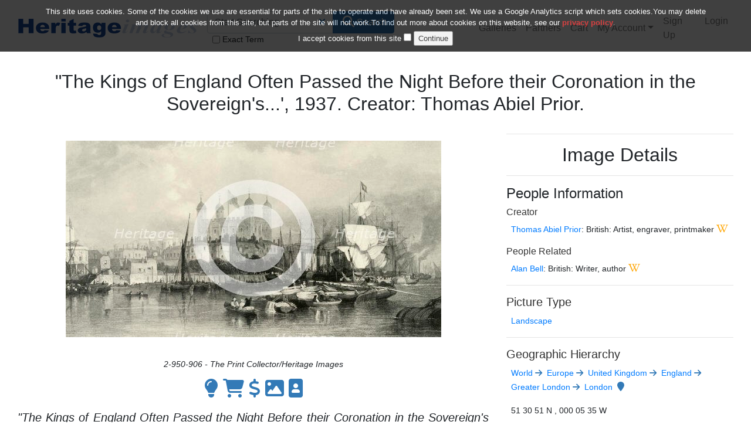

--- FILE ---
content_type: text/html; charset=utf-8
request_url: https://www.heritage-images.com/preview/2950906?page-source=search
body_size: 7638
content:
<!doctype html><html lang="en" data-ng-app="hipWeb"><head><meta charset="utf-8" /><!-- Force latest IE rendering engine & Chrome Frame --><meta http-equiv="X-UA-Compatible" content="IE=edge" /><meta name="viewport" content="width=device-width, initial-scale=1" /><title>&quot;The Kings of England Often Passed the Night Before their Coronation in the Sovereign&#39;s...&#39;, 1937. Creator: Thomas Abiel Prior. # 2950906 - Heritage Images</title><meta name="author" content="" /><meta name="description" content="View preview image #2950906 - &quot;The Kings of England Often Passed the Night Before their Coronation in the Sovereign&#39;s Apartments at the Tower&#39;, 1937. Sailing ships on the River Thames by the Tower of London, 19th-century engraving. From &quot;The Said Noble River&quot;, by Alan Bell. [The Port of London Authority, London, 1937]" /><meta name='keywords' content='Heritage Images,culture,art,history,museum,travel,stock photography,rights managed,rm,rights-managed,stock photos,stock images,stock,high res,lightbox,photo library,photography,picture research,photo research,photo search'><!-- Custom CSS --><link rel="stylesheet" href="/dist/css/heritage-7811e17250.min.css"/><script>(function(i,s,o,g,r,a,m){i['GoogleAnalyticsObject']=r;i[r]=i[r]||function(){(i[r].q=i[r].q||[]).push(arguments)},i[r].l=1*new Date();a=s.createElement(o),m=s.getElementsByTagName(o)[0];a.async=1;a.src=g;m.parentNode.insertBefore(a,m)})(window,document,'script','https://www.google-analytics.com/analytics.js','ga');ga('create', 'UA-7612460-3', 'auto');ga('send', 'pageview');</script><link rel="preload" as="style" onload="this.rel = 'stylesheet'" crossorigin="anonymous" href="https://www.heritage-images.com/dist/webfonts/fa-solid-900.woff2"><script src="https://cdn.ywxi.net/js/1.js" async></script></head><body><div class="container-fluid"><nav class="navbar navbar-expand-lg navbar-light bg-white p-3 mb-2" id="top" data-ng-controller="HeaderController" style="z-index: 10001"><a href="/" class="navbar-brand"><img src="/images/heritage_images_logo.png" title="Heritage Images Logo" alt="Heritage Images Logo" width="306" height="32"></a><button class="navbar-toggler" type="button" data-toggle="collapse" data-target="#navbarSupportedContent" aria-label="Toggle Navbar Visibility"><span class="navbar-toggler-icon"></span></button><div class="collapse navbar-collapse" id="navbarSupportedContent"><form class="form-inline mr-5" style="min-width: 250px" action="/search" method="get"><div class="input-group"><input type="text" class="form-control" id="searchTerm" name="searchTerm" placeholder="Start Searching" value=""><button type="button" class="btn bg-transparent d-none d-xl-block" style="margin-left: -40px; z-index: 100;" onclick="resetSearch();" title="Reset Search"><i class="fas fa-times"></i></button><div class="input-group-append"><button class="btn btn-primary" type="submit"><i class="fas fa-search fa-lg button-icon mx-1"></i>Search</button></div></div><div class="checkbox-inline"><label for="exactSearch" style="font-size: 14px;"><input class="mx-1" type="checkbox" id="exactSearch" name="exactSearch" value="true" >Exact Term</label></div></form><ul class="navbar-nav"><li class="nav-item" ><a class="nav-link" href="/galleries">Galleries</a></li><li class="nav-item" ><a class="nav-link" href="/partners">Partners</a></li><li class="nav-item" ><a class="nav-link" href="/cart">Cart<span data-ng-if="cartCount > 0" class="badge badge-success ml-1" data-ng-bind="cartCount"></span></a></li><li class="nav-item dropdown" ><a class="nav-link dropdown-toggle" href="#" id="navbarMyAccountDropdown" data-toggle="dropdown">My Account</a><div class="dropdown-menu"><a href="/lightbox" class="dropdown-item">Lightboxes</a><a href="/profile" class="dropdown-item">My Profile</a><a href="/account/orders" class="dropdown-item">My Orders</a></div></li></ul><ul class="navbar-nav ml-auto"></ul><ul class="navbar-nav ml-auto"><li class="nav-item" ><a class="nav-link" href="/signup">Sign Up</a></li><li class="nav-item" ><a class="nav-link" href="/login">Login</a></li></ul></div></nav><div class="container-fluid" data-ng-controller="SearchController" data-ng-init="SetUp('63c9ae89b2f8bac3758b6aed')"><div class="row mb-2" id="mainsection"></div><div class="row align-items-center mb-2"><a data-ng-show="" href="">Back tothumbnails</a></div><div class="row align-items-center mb-2"><h2 class="text-center">&quot;The Kings of England Often Passed the Night Before their Coronation in the Sovereign&#39;s...&#39;, 1937. Creator: Thomas Abiel Prior.</h2></div><div class="row mb-2"><div class="col-md-8 text-center" data-ng-class="{lightboxthumbnail: lbx63c9ae89b2f8bac3758b6aed}">                                            <div class="card-body previewimage"><img class="img-fluid pt-2" src="https://d21cmcylgnyv91.cloudfront.net/omMycvGUUrDsBxXo3zI15npxUjM=/fit-in/640x640/filters:watermark(https://s3-eu-west-1.amazonaws.com/hip-static/newsite/misc/C_watermark_v4_italic.png,center,center,50)/2950906.jpg" title="&quot;The Kings of England Often Passed the Night Before their Coronation in the Sovereign&#39;s...&#39;, 1937. Creator: Thomas Abiel Prior." alt="&quot;The Kings of England Often Passed the Night Before their Coronation in the Sovereign&#39;s...&#39;, 1937. Creator: Thomas Abiel Prior."><div class="lastpreview"><a href="" title="Previous Image onPage"><i class="fas fa-angle-double-left fa-6x mx-2 stroke" data-ng-hide="true" data-ng-cloak></i></a></div><div class="nextpreview"><a href="" title="Next Image onPage"><i class="fas fa-angle-double-right fa-6x mx-2 stroke" data-ng-hide="true" data-ng-cloak></i></a></div></div><p class="text-center"><h6><small><em>2-950-906 - The Print Collector/Heritage Images</em></small></h6></p><p class="text-center"><a data-ng-show="lbx63c9ae89b2f8bac3758b6aed" href="#" title="Remove from Lightbox" data-ng-click="updateLightbox('63c9ae89b2f8bac3758b6aed', $event)" data-toggle="tooltip" data-placement="bottom"><i class="fas fa-lightbulb fa-2x mx-1" role="presentation" aria-label="Remove from Lightbox" style="color: orange;"></i></a><a data-ng-hide="lbx63c9ae89b2f8bac3758b6aed" href="#" title="Add to Lightbox" data-ng-click="updateLightbox('63c9ae89b2f8bac3758b6aed', $event)" data-toggle="tooltip" data-placement="bottom"><i id="lboxiconadd63c9ae89b2f8bac3758b6aed" class="fas fa-lightbulb fa-2x mx-1" role="presentation" aria-label="Add to Lightbox"></i></a><a href="#" title="Add to Cart" data-ng-click="addToCartUnpriced('63c9ae89b2f8bac3758b6aed', $event)" data-toggle="tooltip" data-placement="bottom"><i id="carticon63c9ae89b2f8bac3758b6aed" class="fas fa-shopping-cart mx-1 fa-2x" role="presentation" aria-label="Add to Cart" data-ng-class="{activeicon: cart63c9ae89b2f8bac3758b6aed}"></i></a><a href="#" title="Price this Image" class="open-modal" data-toggle="modal" data-target="#priceModal" data-ng-click="SetCurrentImageId('63c9ae89b2f8bac3758b6aed','Image','')"><i class="fas fa-dollar-sign fa-2x mx-1" role="presentation" aria-label="Price this image" data-toggle="tooltip" data-placement="bottom" title="Price this image"></i></a><a data-ng-show="" href="#" title="Download this Image" class="open-modal" data-toggle="modal" data-target="#downloadModal" data-ng-click="SetCurrentImageId('63c9ae89b2f8bac3758b6aed','Image','')"><i class="fas fa-download fa-2x mx-1" role="presentation" aria-label="Download this image" data-toggle="tooltip" data-placement="bottom" title="Download this image"></i></a><a href="https://www.heritage-print.com/dmcs-search.html?find=2950906" target="_blank" title="Buy a Print" rel="noopener"><i class="fas fa-image fa-2x mx-1" role="presentation" aria-label="Buy a Print" data-toggle="tooltip" data-placement="bottom" title="Buy a Print"></i></a><a href="https://www.heritage-print.com/dmcs-search.html?find=2950906" target="_blank"><i class="fas fa-portrait fa-2x mx-1" role="presentation" aria-label="Print available" data-toggle="tooltip" data-placement="bottom" title="Print available"></i></a></p><p class="lead text-justify"><em>&quot;The Kings of England Often Passed the Night Before their Coronation in the Sovereign&#39;s Apartments at the Tower&#39;, 1937. Sailing ships on the River Thames by the Tower of London, 19th-century engraving. From &quot;The Said Noble River&quot;, by Alan Bell. [The Port of London Authority, London, 1937]</em></p></div><div id="details" class="col-md-4"><hr/><h2 class="text-center">Image Details</h2><hr/><div><h4>People Information</h4><h6><a href="#" class="definedheader" data-toggle="tooltip" data-placement="bottom" title="The individual responsible for creating the work in the image. Where the image is a work of art such as an engraving, watercolour, photograph etc. the creator will be the artist responsible for creating the medium. Where the image is a photograph of an object in a studio the creator is the individual responsible for creating the object.">Creator</a></h6><ol class="list-unstyled pl-2"><li><small><a href="/search/people/creator/name/Thomas Abiel Prior/page/1" title="Search for Creator - Thomas Abiel Prior">Thomas Abiel Prior</a><span data-ng-if="">, <i>attributed to</i></span><span data-ng-if="British!==''">: British</span>: Artist, engraver, printmaker</small><a href="https://en.wikipedia.org/wiki/Thomas Abiel Prior" target="_blank" rel="noopener" title="Search Wikipedia for Thomas Abiel Prior"><i class="fab fa-wikipedia-w mx-1 definedheader activeicon" role="presentation" aria-label="Search Wikipedia for Thomas Abiel Prior" data-toggle="tooltip" data-placement="bottom" title="Wikipedia search for Thomas Abiel Prior opens in new window"></i></a></li></ol><h6><a href="#" class="definedheader" data-toggle="tooltip" data-placement="bottom" title="The individual who is significantly related to the image in some way e.g. author of the work from which the image is taken, someone who commissioned the image, someone who owned the object in the image etc.">People Related</a></h6><ol class="list-unstyled pl-2"><li><small><a href="/search/people/related/name/Alan Bell/page/1" title="Search for Related - Alan Bell">Alan Bell</a>: British: Writer, author</small><a href="https://en.wikipedia.org/wiki/Alan Bell" target="_blank" rel="noopener" title="Search Wikipedia for Alan Bell"><i class="fab fa-wikipedia-w mx-1 definedheader activeicon" role="presentation" aria-label="Search Wikipedia for Alan Bell" data-toggle="tooltip" data-placement="bottom" title="Wikipedia search for Alan Bell opens in new window"></i></a></li></ol><hr/></div><div><h5><a href="#" class="definedheader" data-toggle="tooltip" data-placement="bottom" title="The Picture Type is a genre definition of the object e.g. map, panorama, calendar, poster etc.">Picture Type</a></h5><ol class="list-unstyled pl-2"><li><small><a href="/search/picturetype/landscape/page/1" title="Search for Picture Type - landscape">Landscape</a></small></li></ol><hr/></div><div><h5><a href="#" class="definedheader" data-toggle="tooltip" data-placement="bottom" title="The geographic hierarchy as defined in the Getty Thesaurus of Geographic names.">Geographic Hierarchy</a></h5><p class="pl-2"><small><a href="/search/geography/7029392/name/World/page/1" title="Search for World images"> World</a><i class="fas fa-arrow-right mx-1" aria-hidden="true"></i></small><small><a href="/search/geography/1000003/name/Europe/page/1" title="Search for Europe images"> Europe</a><i class="fas fa-arrow-right mx-1" aria-hidden="true"></i></small><small><a href="/search/geography/7008591/name/United Kingdom/page/1" title="Search for United Kingdom images"> United Kingdom</a><i class="fas fa-arrow-right mx-1" aria-hidden="true"></i></small><small><a href="/search/geography/7002445/name/England/page/1" title="Search for England images"> England</a><i class="fas fa-arrow-right mx-1" aria-hidden="true"></i></small><small><a href="/search/geography/7008136/name/Greater London/page/1" title="Search for Greater London images"> Greater London</a><i class="fas fa-arrow-right mx-1" aria-hidden="true"></i></small><small><a href="/search/geography/7011781/name/London/page/1" title="Search for London images"> London</a></small><a href="https://maps.google.com/?q=51.5142,-0.0931&ll=51.5142,-0.0931&z=10" target="_blank" title="View this location on Google Maps"><i class="fas fa-map-marker ml-2" aria-hidden="true"></i></a></p><ol class="list-unstyled pl-2"><li><small>51  30  51  N , 000  05  35  W</small></li></ol><hr/></div><div><h5><a href="#" class="definedheader" data-toggle="tooltip" data-placement="bottom" title="The image&rsquo;s Subject Category.">Category Hierarchy</a></h5><p class="pl-2"><small><a href="/search/category/15/name/Lifestyle &amp; Leisure/page/1" title="Search for Lifestyle &amp; Leisure images"> Lifestyle &amp; Leisure</a><i class="fas fa-arrow-right mx-1" aria-hidden="true"></i></small><small><a href="/search/category/16/name/Transport &amp; Travel/page/1" title="Search for Transport &amp; Travel images"> Transport &amp; Travel</a></small></p><p class="pl-2"><small><a href="/search/category/10/name/Locations &amp; Buildings/page/1" title="Search for Locations &amp; Buildings images"> Locations &amp; Buildings</a><i class="fas fa-arrow-right mx-1" aria-hidden="true"></i></small><small><a href="/search/category/38/name/Palaces &amp; Stately Homes/page/1" title="Search for Palaces &amp; Stately Homes images"> Palaces &amp; Stately Homes</a></small></p><p class="pl-2"><small><a href="/search/category/10/name/Locations &amp; Buildings/page/1" title="Search for Locations &amp; Buildings images"> Locations &amp; Buildings</a><i class="fas fa-arrow-right mx-1" aria-hidden="true"></i></small><small><a href="/search/category/39/name/Castles/page/1" title="Search for Castles images"> Castles</a></small></p><p class="pl-2"><small><a href="/search/category/3/name/Trade &amp; Industry/page/1" title="Search for Trade &amp; Industry images"> Trade &amp; Industry</a><i class="fas fa-arrow-right mx-1" aria-hidden="true"></i></small><small><a href="/search/category/56/name/Shipping Industry/page/1" title="Search for Shipping Industry images"> Shipping Industry</a></small></p><p class="pl-2"><small><a href="/search/category/68/name/Artistic Representations/page/1" title="Search for Artistic Representations images"> Artistic Representations</a><i class="fas fa-arrow-right mx-1" aria-hidden="true"></i></small><small><a href="/search/category/69/name/Landscapes/page/1" title="Search for Landscapes images"> Landscapes</a></small></p><p class="pl-2"><small><a href="/search/category/10/name/Locations &amp; Buildings/page/1" title="Search for Locations &amp; Buildings images"> Locations &amp; Buildings</a><i class="fas fa-arrow-right mx-1" aria-hidden="true"></i></small><small><a href="/search/category/82/name/Other/page/1" title="Search for Other images"> Other</a></small></p><hr/></div><div><h4>Digital Image Size</h4><p class="pl-2"><small>Pixel Dimensions (W x H) : 5310x2779</small><br><small>File Size : 43,232kb</small></p><hr/></div><div><h4>Aliases</h4><ol class="list-unstyled pl-2"><li><small>0580083460</small></li></ol><ol class="list-unstyled pl-2"><li><small>2-950-906</small></li></ol><ol class="list-unstyled pl-2"><li><small>2950906</small></li></ol><hr/></div><div><a href="https://www.heritage-print.com/dmcs-search.html?find=2950906" target="_blank" class="btn btn-primary btn-print" id="btnPrint"><i class="fas fa-picture-o fa-lg"></i> Buy a Print</a>&nbsp;&nbsp;<button class="btn btn-primary" id="btnLicense" name="btnLicense" data-toggle="modal" data-target="#priceModal" data-ng-click="SetCurrentImageId('63c9ae89b2f8bac3758b6aed','Image','')"><i class="fas fa-gbp fa-lg"></i> Buy Image</button><hr/></div></div></div><div class="row mb-2"><h3>Keywords - <small class="text-muted">refine your search by combining multiple keywords below.</small></h3></div><div class="card-deck"><div class="card col-md-3" style="min-width: 20rem; max-width: 20rem; min-height: 3rem; max-height: 3rem"><div class="custom-control custom-checkbox my-auto"><input type="checkbox" id="cbx0" name="cbxkeywords" value="19th-century" class="custom-control-input"/><label class="custom-control-label" for="cbx0">19th-century</label></div></div><div class="card col-md-3" style="min-width: 20rem; max-width: 20rem; min-height: 3rem; max-height: 3rem"><div class="custom-control custom-checkbox my-auto"><input type="checkbox" id="cbx1" name="cbxkeywords" value="19th century" class="custom-control-input"/><label class="custom-control-label" for="cbx1">19th century</label></div></div><div class="card col-md-3" style="min-width: 20rem; max-width: 20rem; min-height: 3rem; max-height: 3rem"><div class="custom-control custom-checkbox my-auto"><input type="checkbox" id="cbx2" name="cbxkeywords" value="20th century" class="custom-control-input"/><label class="custom-control-label" for="cbx2">20th century</label></div></div><div class="card col-md-3" style="min-width: 20rem; max-width: 20rem; min-height: 3rem; max-height: 3rem"><div class="custom-control custom-checkbox my-auto"><input type="checkbox" id="cbx3" name="cbxkeywords" value="1930s" class="custom-control-input"/><label class="custom-control-label" for="cbx3">1930s</label></div></div><div class="card col-md-3" style="min-width: 20rem; max-width: 20rem; min-height: 3rem; max-height: 3rem"><div class="custom-control custom-checkbox my-auto"><input type="checkbox" id="cbx4" name="cbxkeywords" value="Alan Bell" class="custom-control-input"/><label class="custom-control-label" for="cbx4">Alan Bell</label></div></div><div class="card col-md-3" style="min-width: 20rem; max-width: 20rem; min-height: 3rem; max-height: 3rem"><div class="custom-control custom-checkbox my-auto"><input type="checkbox" id="cbx5" name="cbxkeywords" value="b/w" class="custom-control-input"/><label class="custom-control-label" for="cbx5">b/w</label></div></div><div class="card col-md-3" style="min-width: 20rem; max-width: 20rem; min-height: 3rem; max-height: 3rem"><div class="custom-control custom-checkbox my-auto"><input type="checkbox" id="cbx6" name="cbxkeywords" value="Bell Alan" class="custom-control-input"/><label class="custom-control-label" for="cbx6">Bell Alan</label></div></div><div class="card col-md-3" style="min-width: 20rem; max-width: 20rem; min-height: 3rem; max-height: 3rem"><div class="custom-control custom-checkbox my-auto"><input type="checkbox" id="cbx7" name="cbxkeywords" value="black and white" class="custom-control-input"/><label class="custom-control-label" for="cbx7">black and white</label></div></div><div class="card col-md-3" style="min-width: 20rem; max-width: 20rem; min-height: 3rem; max-height: 3rem"><div class="custom-control custom-checkbox my-auto"><input type="checkbox" id="cbx8" name="cbxkeywords" value="black  white" class="custom-control-input"/><label class="custom-control-label" for="cbx8">black  white</label></div></div><div class="card col-md-3" style="min-width: 20rem; max-width: 20rem; min-height: 3rem; max-height: 3rem"><div class="custom-control custom-checkbox my-auto"><input type="checkbox" id="cbx9" name="cbxkeywords" value="Britain" class="custom-control-input"/><label class="custom-control-label" for="cbx9">Britain</label></div></div><div class="card col-md-3" style="min-width: 20rem; max-width: 20rem; min-height: 3rem; max-height: 3rem"><div class="custom-control custom-checkbox my-auto"><input type="checkbox" id="cbx10" name="cbxkeywords" value="British" class="custom-control-input"/><label class="custom-control-label" for="cbx10">British</label></div></div><div class="card col-md-3" style="min-width: 20rem; max-width: 20rem; min-height: 3rem; max-height: 3rem"><div class="custom-control custom-checkbox my-auto"><input type="checkbox" id="cbx11" name="cbxkeywords" value="building" class="custom-control-input"/><label class="custom-control-label" for="cbx11">building</label></div></div><div class="card col-md-3" style="min-width: 20rem; max-width: 20rem; min-height: 3rem; max-height: 3rem"><div class="custom-control custom-checkbox my-auto"><input type="checkbox" id="cbx12" name="cbxkeywords" value="bw" class="custom-control-input"/><label class="custom-control-label" for="cbx12">bw</label></div></div><div class="card col-md-3" style="min-width: 20rem; max-width: 20rem; min-height: 3rem; max-height: 3rem"><div class="custom-control custom-checkbox my-auto"><input type="checkbox" id="cbx13" name="cbxkeywords" value="castle" class="custom-control-input"/><label class="custom-control-label" for="cbx13">castle</label></div></div><div class="card col-md-3" style="min-width: 20rem; max-width: 20rem; min-height: 3rem; max-height: 3rem"><div class="custom-control custom-checkbox my-auto"><input type="checkbox" id="cbx14" name="cbxkeywords" value="century" class="custom-control-input"/><label class="custom-control-label" for="cbx14">century</label></div></div><div class="card col-md-3" style="min-width: 20rem; max-width: 20rem; min-height: 3rem; max-height: 3rem"><div class="custom-control custom-checkbox my-auto"><input type="checkbox" id="cbx15" name="cbxkeywords" value="colour" class="custom-control-input"/><label class="custom-control-label" for="cbx15">colour</label></div></div><div class="card col-md-3" style="min-width: 20rem; max-width: 20rem; min-height: 3rem; max-height: 3rem"><div class="custom-control custom-checkbox my-auto"><input type="checkbox" id="cbx16" name="cbxkeywords" value="engraved" class="custom-control-input"/><label class="custom-control-label" for="cbx16">engraved</label></div></div><div class="card col-md-3" style="min-width: 20rem; max-width: 20rem; min-height: 3rem; max-height: 3rem"><div class="custom-control custom-checkbox my-auto"><input type="checkbox" id="cbx17" name="cbxkeywords" value="engraving" class="custom-control-input"/><label class="custom-control-label" for="cbx17">engraving</label></div></div><div class="card col-md-3" style="min-width: 20rem; max-width: 20rem; min-height: 3rem; max-height: 3rem"><div class="custom-control custom-checkbox my-auto"><input type="checkbox" id="cbx18" name="cbxkeywords" value="exterior" class="custom-control-input"/><label class="custom-control-label" for="cbx18">exterior</label></div></div><div class="card col-md-3" style="min-width: 20rem; max-width: 20rem; min-height: 3rem; max-height: 3rem"><div class="custom-control custom-checkbox my-auto"><input type="checkbox" id="cbx19" name="cbxkeywords" value="fortification" class="custom-control-input"/><label class="custom-control-label" for="cbx19">fortification</label></div></div><div class="card col-md-3" style="min-width: 20rem; max-width: 20rem; min-height: 3rem; max-height: 3rem"><div class="custom-control custom-checkbox my-auto"><input type="checkbox" id="cbx20" name="cbxkeywords" value="fortifications" class="custom-control-input"/><label class="custom-control-label" for="cbx20">fortifications</label></div></div><div class="card col-md-3" style="min-width: 20rem; max-width: 20rem; min-height: 3rem; max-height: 3rem"><div class="custom-control custom-checkbox my-auto"><input type="checkbox" id="cbx21" name="cbxkeywords" value="geographical feature" class="custom-control-input"/><label class="custom-control-label" for="cbx21">geographical feature</label></div></div><div class="card col-md-3" style="min-width: 20rem; max-width: 20rem; min-height: 3rem; max-height: 3rem"><div class="custom-control custom-checkbox my-auto"><input type="checkbox" id="cbx22" name="cbxkeywords" value="geography" class="custom-control-input"/><label class="custom-control-label" for="cbx22">geography</label></div></div><div class="card col-md-3" style="min-width: 20rem; max-width: 20rem; min-height: 3rem; max-height: 3rem"><div class="custom-control custom-checkbox my-auto"><input type="checkbox" id="cbx23" name="cbxkeywords" value="landscape" class="custom-control-input"/><label class="custom-control-label" for="cbx23">landscape</label></div></div><div class="card col-md-3" style="min-width: 20rem; max-width: 20rem; min-height: 3rem; max-height: 3rem"><div class="custom-control custom-checkbox my-auto"><input type="checkbox" id="cbx24" name="cbxkeywords" value="London England United Kingdom" class="custom-control-input"/><label class="custom-control-label" for="cbx24">London England United Kingdom</label></div></div><div class="card col-md-3" style="min-width: 20rem; max-width: 20rem; min-height: 3rem; max-height: 3rem"><div class="custom-control custom-checkbox my-auto"><input type="checkbox" id="cbx25" name="cbxkeywords" value="nineteenth century" class="custom-control-input"/><label class="custom-control-label" for="cbx25">nineteenth century</label></div></div><div class="card col-md-3" style="min-width: 20rem; max-width: 20rem; min-height: 3rem; max-height: 3rem"><div class="custom-control custom-checkbox my-auto"><input type="checkbox" id="cbx26" name="cbxkeywords" value="outdoors" class="custom-control-input"/><label class="custom-control-label" for="cbx26">outdoors</label></div></div><div class="card col-md-3" style="min-width: 20rem; max-width: 20rem; min-height: 3rem; max-height: 3rem"><div class="custom-control custom-checkbox my-auto"><input type="checkbox" id="cbx27" name="cbxkeywords" value="outside" class="custom-control-input"/><label class="custom-control-label" for="cbx27">outside</label></div></div><div class="card col-md-3" style="min-width: 20rem; max-width: 20rem; min-height: 3rem; max-height: 3rem"><div class="custom-control custom-checkbox my-auto"><input type="checkbox" id="cbx28" name="cbxkeywords" value="Prior Thomas Abiel" class="custom-control-input"/><label class="custom-control-label" for="cbx28">Prior Thomas Abiel</label></div></div><div class="card col-md-3" style="min-width: 20rem; max-width: 20rem; min-height: 3rem; max-height: 3rem"><div class="custom-control custom-checkbox my-auto"><input type="checkbox" id="cbx29" name="cbxkeywords" value="river" class="custom-control-input"/><label class="custom-control-label" for="cbx29">river</label></div></div><div class="card col-md-3" style="min-width: 20rem; max-width: 20rem; min-height: 3rem; max-height: 3rem"><div class="custom-control custom-checkbox my-auto"><input type="checkbox" id="cbx30" name="cbxkeywords" value="River Thames" class="custom-control-input"/><label class="custom-control-label" for="cbx30">River Thames</label></div></div><div class="card col-md-3" style="min-width: 20rem; max-width: 20rem; min-height: 3rem; max-height: 3rem"><div class="custom-control custom-checkbox my-auto"><input type="checkbox" id="cbx31" name="cbxkeywords" value="sailing ship" class="custom-control-input"/><label class="custom-control-label" for="cbx31">sailing ship</label></div></div><div class="card col-md-3" style="min-width: 20rem; max-width: 20rem; min-height: 3rem; max-height: 3rem"><div class="custom-control custom-checkbox my-auto"><input type="checkbox" id="cbx32" name="cbxkeywords" value="sailing ships" class="custom-control-input"/><label class="custom-control-label" for="cbx32">sailing ships</label></div></div><div class="card col-md-3" style="min-width: 20rem; max-width: 20rem; min-height: 3rem; max-height: 3rem"><div class="custom-control custom-checkbox my-auto"><input type="checkbox" id="cbx33" name="cbxkeywords" value="ship" class="custom-control-input"/><label class="custom-control-label" for="cbx33">ship</label></div></div><div class="card col-md-3" style="min-width: 20rem; max-width: 20rem; min-height: 3rem; max-height: 3rem"><div class="custom-control custom-checkbox my-auto"><input type="checkbox" id="cbx34" name="cbxkeywords" value="ships" class="custom-control-input"/><label class="custom-control-label" for="cbx34">ships</label></div></div><div class="card col-md-3" style="min-width: 20rem; max-width: 20rem; min-height: 3rem; max-height: 3rem"><div class="custom-control custom-checkbox my-auto"><input type="checkbox" id="cbx35" name="cbxkeywords" value="Thames" class="custom-control-input"/><label class="custom-control-label" for="cbx35">Thames</label></div></div><div class="card col-md-3" style="min-width: 20rem; max-width: 20rem; min-height: 3rem; max-height: 3rem"><div class="custom-control custom-checkbox my-auto"><input type="checkbox" id="cbx36" name="cbxkeywords" value="The Print Collector" class="custom-control-input"/><label class="custom-control-label" for="cbx36">The Print Collector</label></div></div><div class="card col-md-3" style="min-width: 20rem; max-width: 20rem; min-height: 3rem; max-height: 3rem"><div class="custom-control custom-checkbox my-auto"><input type="checkbox" id="cbx37" name="cbxkeywords" value="Thirties" class="custom-control-input"/><label class="custom-control-label" for="cbx37">Thirties</label></div></div><div class="card col-md-3" style="min-width: 20rem; max-width: 20rem; min-height: 3rem; max-height: 3rem"><div class="custom-control custom-checkbox my-auto"><input type="checkbox" id="cbx38" name="cbxkeywords" value="Thomas Abiel Prior" class="custom-control-input"/><label class="custom-control-label" for="cbx38">Thomas Abiel Prior</label></div></div><div class="card col-md-3" style="min-width: 20rem; max-width: 20rem; min-height: 3rem; max-height: 3rem"><div class="custom-control custom-checkbox my-auto"><input type="checkbox" id="cbx39" name="cbxkeywords" value="Thomas Able Prior" class="custom-control-input"/><label class="custom-control-label" for="cbx39">Thomas Able Prior</label></div></div><div class="card col-md-3" style="min-width: 20rem; max-width: 20rem; min-height: 3rem; max-height: 3rem"><div class="custom-control custom-checkbox my-auto"><input type="checkbox" id="cbx40" name="cbxkeywords" value="tourism" class="custom-control-input"/><label class="custom-control-label" for="cbx40">tourism</label></div></div><div class="card col-md-3" style="min-width: 20rem; max-width: 20rem; min-height: 3rem; max-height: 3rem"><div class="custom-control custom-checkbox my-auto"><input type="checkbox" id="cbx41" name="cbxkeywords" value="tourist attraction" class="custom-control-input"/><label class="custom-control-label" for="cbx41">tourist attraction</label></div></div><div class="card col-md-3" style="min-width: 20rem; max-width: 20rem; min-height: 3rem; max-height: 3rem"><div class="custom-control custom-checkbox my-auto"><input type="checkbox" id="cbx42" name="cbxkeywords" value="Tower of London" class="custom-control-input"/><label class="custom-control-label" for="cbx42">Tower of London</label></div></div><div class="card col-md-3" style="min-width: 20rem; max-width: 20rem; min-height: 3rem; max-height: 3rem"><div class="custom-control custom-checkbox my-auto"><input type="checkbox" id="cbx43" name="cbxkeywords" value="transport" class="custom-control-input"/><label class="custom-control-label" for="cbx43">transport</label></div></div><div class="card col-md-3" style="min-width: 20rem; max-width: 20rem; min-height: 3rem; max-height: 3rem"><div class="custom-control custom-checkbox my-auto"><input type="checkbox" id="cbx44" name="cbxkeywords" value="transportation" class="custom-control-input"/><label class="custom-control-label" for="cbx44">transportation</label></div></div><div class="card col-md-3" style="min-width: 20rem; max-width: 20rem; min-height: 3rem; max-height: 3rem"><div class="custom-control custom-checkbox my-auto"><input type="checkbox" id="cbx45" name="cbxkeywords" value="travel" class="custom-control-input"/><label class="custom-control-label" for="cbx45">travel</label></div></div><div class="card col-md-3" style="min-width: 20rem; max-width: 20rem; min-height: 3rem; max-height: 3rem"><div class="custom-control custom-checkbox my-auto"><input type="checkbox" id="cbx46" name="cbxkeywords" value="water transport" class="custom-control-input"/><label class="custom-control-label" for="cbx46">water transport</label></div></div><div class="card col-md-3" style="min-width: 20rem; max-width: 20rem; min-height: 3rem; max-height: 3rem"><div class="custom-control custom-checkbox my-auto"><input type="checkbox" id="cbx47" name="cbxkeywords" value="white and black" class="custom-control-input"/><label class="custom-control-label" for="cbx47">white and black</label></div></div></div><div class="col-md-3 my-2"><button class="btn btn-primary" id="btnSearchKeywordList" name="btnSearchKeywordList" data-ng-click="doSearch('preview')"><i class="fas fa-search fa-lg button-icon mx-1"></i>Search</button></div>        <div id="spinnerModal" class="modal" tabindex="-1" role="dialog"><div class="modal-dialog modal-dialog-centered justify-content-center" role="document"><div class="spinner-grow text-light" style="width: 5rem; height: 5rem;" role="status"><span class="sr-only">Loading...</span></div></div></div><!-- Modal --><div id="priceModal" class="modal fade" role="dialog" aria-labelledby="PricingModalLabel" aria-hidden="true"><div class="modal-dialog" role="document"><!-- Modal content--><div class="modal-content container-fluid"><div class="modal-header"><h4 class="modal-title" id="PricingModalLabel"><i class="fas fa-dollar-sign mx-2"></i>Price This Image</h4><button type="button" class="close" data-dismiss="modal" aria-hidden="true"><i class="fas fa-window-close"></i></button></div><div class="modal-body"><form class="contact" name="pricingForm" id="pricingForm"><div class="form-group row"><label class="col-sm-3 col-form-label" for="pricelistSelect">Usage</label><div class="col-sm-9"><select class="form-control ng-cloak" name="pricelistSelect" id="pricelistSelect"data-ng-options="option.name for option in mediapricelist.availableOptions track by option.id"data-ng-model="pricelists.selectedOption"data-ng-change="getPriceListDetails()"></select></div></div><div class="form-group row" data-ng-repeat="options in criteria"><label class="col-sm-3 col-form-label" for="{{ options._id }}">{{ options.name }}</label><div class="col-sm-9"><select class="form-control"name="{{ options._id }}"id="{{ options._id }}"data-ng-model="options.selected"data-ng-change="showPrice()"data-ng-options="option as option.name for option in options.options track by option._id"><option value="">Please select</option></select></div></div><input type="hidden" name="priceImageId" id="priceImageId" value="{{ priceImageId }}"></form><div class="col-12"><strong>{{ inclusions }}</strong></div></div><div class="modal-footer"><div class="mx-auto"><h5><strong>{{ calculatedPrice | currency : '£' }}</strong></h5></div><button type="button" class="btn btn-secondary" id="cancelprice" data-dismiss="modal">Cancel</button><button type="submit" class="btn btn-primary" id="submitaddtocart" data-ng-click="addToCartPriced()">Add to Cart</button></div></div></div></div><!-- Modal --><!-- Modal --><div id="downloadModal" class="modal fade" role="dialog" aria-labelledby="DownloadImageModalLabel" aria-hidden="true" tabindex="-1"><div class="modal-dialog" role="document"><!-- Modal content--><div class="modal-content"><div class="modal-header"><h4 class="modal-title" id="DownloadImageModalLabel"><i class="fas fa-download mx-2"></i>Download Image</h4><button type="button" class="close" data-dismiss="modal" aria-hidden="true" aria-label="Close"><i class="fas fa-window-close"></i></button></div><div class="modal-body pb-0"><p class="small">Downloading Heritage Images copyrighted content is subject to these <a href="/terms-and-conditions" >terms and conditions.</a></p></div><div class="modal-body row pb-0"><div class="col-md-6">Agree to T&lsquo;s & C&lsquo;s</div><div class="col-md-6"><input type="checkbox" name="accepttandcs" id="accepttandcs" data-ng-model="accepttandcs" data-ng-true-value="true" data-ng-false-value="false" data-ng-change="downloadImage()"></div></div><div class="modal-body row"><div class="col-md-6">Link</div><div class="col-md-6"><a href="#" data-ng-href="/{{downloadurl}}" onclick="$('#downloadModal').modal('hide')" download>{{downloadname}}</a></div></div><div class="modal-footer"><button type="button" class="btn btn-primary" id="canceldownload" data-dismiss="modal">Close</button></div></div></div></div><!-- Modal --><script type="application/ld+json">{"@context": "http://schema.org","@type": "ImageObject","name": "'The Kings of England Often Passed the Night Before their Coronation in the Sovereign's...', 1937. Creator: Thomas Abiel Prior.","description": "'The Kings of England Often Passed the Night Before their Coronation in the Sovereign's Apartments at the Tower', 1937. Sailing ships on the River Thames by the Tower of London, 19th-century engraving. From 'The Said Noble River', by Alan Bell. [The Port of London Authority, London, 1937]","representativeOfPage": "true","thumbnailUrl": "https://d21cmcylgnyv91.cloudfront.net/pD4UHywI94LFH6Uydf4jNcerOkw=/fit-in/224x/2950906.jpg","contentUrl": "https://d21cmcylgnyv91.cloudfront.net/omMycvGUUrDsBxXo3zI15npxUjM=/fit-in/640x640/filters:watermark(https://s3-eu-west-1.amazonaws.com/hip-static/newsite/misc/C_watermark_v4_italic.png,center,center,50)/2950906.jpg","copyrightHolder": "The Print Collector/Heritage Images","copyrightNotice": "The Print Collector/Heritage Images","creditText": "The Print Collector/Heritage Images","acquireLicensePage": "https://www.heritage-images.com/pricing","license": "https://www.heritage-images.com/pricing","creator": "Thomas Abiel Prior","keywords": "19th-century,19th century,20th century,1930s,Alan Bell,b/w,Bell Alan,black and white,black  white,Britain,British,building,bw,castle,century,colour,engraved,engraving,exterior,fortification,fortifications,geographical feature,geography,landscape,London England United Kingdom,nineteenth century,outdoors,outside,Prior Thomas Abiel,river,River Thames,sailing ship,sailing ships,ship,ships,Thames,The Print Collector,Thirties,Thomas Abiel Prior,Thomas Able Prior,tourism,tourist attraction,Tower of London,transport,transportation,travel,water transport,white and black","publisher": "Heritage Images"}</script></div><div class="container-fluid"><div class="row"><a href="#top" class="back-to-top"> Back to top </a></div></div><footer class="footer my-4 p-3"><div class="container-fluid"><div class="row"><div class="col-sm-3 hidden-xs"><span id="siteseal"><script async type="text/javascript" src="https://seal.godaddy.com/getSeal?sealID=XWaNMlHlm9SjEZYIrnOOI01l4yBXgeLCFEGu5Dw3qL0bHH52QLFLNngcwoPS"></script></span></div><div class="col-sm-3 hidden-xs"><ul><li class="list-title">Heritage Images</li><li><a href="/partners">Partners</a></li><li><a href="/pricing">Pricing</a></li><li><a href="/terms-and-conditions">Terms and Conditions</a></li><li><a href="/api-terms-and-conditions">API</a></li><li><a href="/privacy-policy">Privacy Policy</a></li></ul></div><div class="col-sm-3 hidden-xs"><ul><li class="list-title">Information</li><li><a href="/about-us">About Us</a></li><li><a href="/faqs">FAQs</a></li><li><a target="_blank" rel="noopener" href="https://twitter.com/Heritage_Images">Twitter</a></li><li><a target="_blank" rel="noopener" href="https://www.facebook.com/Heritage-Images-223915597671230">Facebook</a></li><li><a target="_blank" rel="noopener" href="https://www.instagram.com/heritageimagepartnership">Instagram</a></li></ul></div><div class="col-sm-3"><ul><li class="list-title">Contact</li><li><a href="mailto:advisor@heritage-images.com">Email Sales Dept.</a></li><li><a href="mailto:international@heritage-images.com">International Sales Dept.</a></li><li><a href="/contact">Contact details</a></li></ul></div></div><div class="row justify-content-center"><div class="col-xs-12"><hr class="light"/><p><small>&copy;<span id="calcyear"></span> All rights reserved. Heritage Image Partnership Ltd. Company registration number 06416318. VAT Registration Number 128 7563 87.</small></p></div></div></div></footer></div><script src="/dist/js/jquery.min.js"></script><script defer src="https://cdnjs.cloudflare.com/ajax/libs/angular-loader/1.8.2/angular-loader.min.js"></script><script defer src="https://ajax.googleapis.com/ajax/libs/jqueryui/1.13.2/jquery-ui.min.js"></script><script src="https://cdnjs.cloudflare.com/ajax/libs/angular.js/1.8.2/angular.min.js"></script><script defer src="https://cdnjs.cloudflare.com/ajax/libs/moment.js/2.29.4/moment.min.js"></script><script defer src="https://cdnjs.cloudflare.com/ajax/libs/angular-moment/1.2.0/angular-moment.min.js"></script><script defer src="https://cdnjs.cloudflare.com/ajax/libs/angular-ui-bootstrap/2.5.0/ui-bootstrap-tpls.min.js"></script><script defer src="https://cdn.jsdelivr.net/npm/angular-dragdrop@1.0.13/src/angular-dragdrop.min.js"></script><script defer src="https://cdn.jsdelivr.net/npm/bootstrap@4.5.3/dist/js/bootstrap.bundle.min.js" integrity="sha384-ho+j7jyWK8fNQe+A12Hb8AhRq26LrZ/JpcUGGOn+Y7RsweNrtN/tE3MoK7ZeZDyx" crossorigin="anonymous"></script><script src="/dist/js/jquery-cf278fd719.cookiesdirective.min.js"></script><script>$(document).ready(function() {$.cookiesDirective({privacyPolicyUri: '/privacy-policy',cookieScripts: 'Google Analytics',backgroundOpacity: 75});});</script><script type="text/javascript">function resetSearch() {document.getElementById('searchTerm').value = '';document.getElementById('exactSearch').checked = false;return false;}</script><script>const d = new Date();let year = d.getFullYear();document.getElementById("calcyear").innerHTML = year;</script><script src="/dist/js/heritage-fbce52f536.min.js"></script><script>$(function () {$('[data-toggle="tooltip"]').tooltip();$('[data-toggle="modal tooltip"]').tooltip()});</script></body></html>

--- FILE ---
content_type: text/plain
request_url: https://www.google-analytics.com/j/collect?v=1&_v=j102&a=1244163178&t=pageview&_s=1&dl=https%3A%2F%2Fwww.heritage-images.com%2Fpreview%2F2950906%3Fpage-source%3Dsearch&ul=en-us%40posix&dt=%22The%20Kings%20of%20England%20Often%20Passed%20the%20Night%20Before%20their%20Coronation%20in%20the%20Sovereign%27s...%27%2C%201937.%20Creator%3A%20Thomas%20Abiel%20Prior.%20%23%202950906%20-%20Heritage%20Images&sr=1280x720&vp=1280x720&_u=IEBAAEABAAAAACAAI~&jid=553408771&gjid=643428249&cid=474481297.1768979785&tid=UA-7612460-3&_gid=1665744657.1768979785&_r=1&_slc=1&z=1218029412
body_size: -453
content:
2,cG-5MTZ1X5CYY